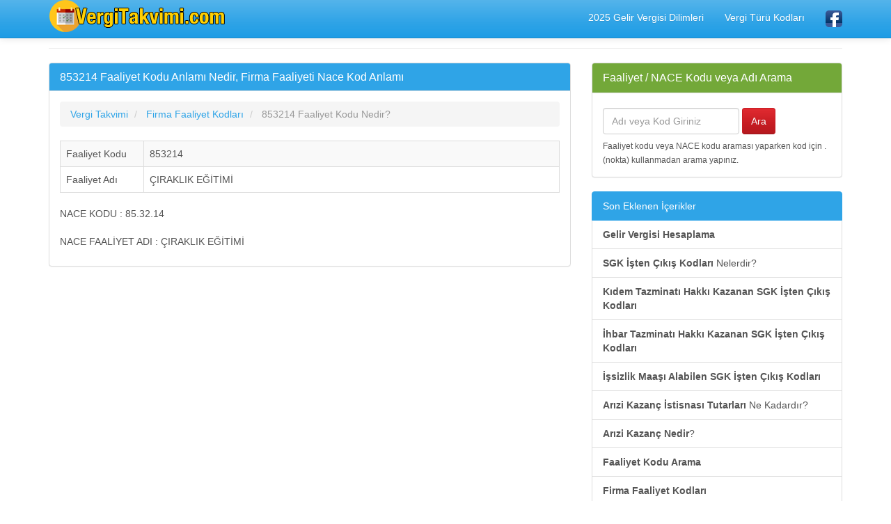

--- FILE ---
content_type: text/html; charset=ISO-8859-9
request_url: https://www.vergitakvimi.com/853214-faaliyet-kodu-nedir.html
body_size: 3632
content:
<!DOCTYPE html>
<html lang="tr" xmlns:og="http://ogp.me/ns#" xmlns:fb="http://www.facebook.com/2008/fbml">
<head>
<title>853214 Faaliyet Kodu Anlamı Nedir, Firma Nace Kod Anlamı</title>
<meta name="description" content="853214 Faaliyet Kodu Anlamı Nedir, Firma Faaliyeti Nace Kod Anlamı, 853214 Numaralı Faaliyet Kodu Hangi Sektörleri Kapsar, NACE Faaliyet Kodu 853214 Tanımı Nedir"/>
<meta name="keywords" content="853214, firma, faaliyet, kod, nace, tanım, anlam, sektör"/>
<meta name="author" content="www.vergitakvimi.com"/>
<meta name="copyright" content="(c) VergiTakvimi.com Tüm Hakları Saklıdır." />
<meta name="robots" content="index, follow">
<meta name="revisit-after" content="1 days">
<meta http-equiv="Content-Type" content="text/html; charset=iso-8859-9" />
<meta http-equiv="X-UA-Compatible" content="IE=edge">
<meta name="viewport" content="width=device-width, initial-scale=1">
<meta http-equiv="Content-Language" content="tr"/>
<meta proprery="og:title" content="853214 Faaliyet Kodu Anlamı Nedir, Firma Nace Kod Anlamı" />
<meta proprery="og:description" content="853214 Faaliyet Kodu Anlamı Nedir, Firma Faaliyeti Nace Kod Anlamı, 853214 Numaralı Faaliyet Kodu Hangi Sektörleri Kapsar, NACE Faaliyet Kodu 853214 Tanımı Nedir" />
<meta property="og:type" content="website" />
<meta property="og:url" content=""/>
<meta property="og:site_name" content="Vergi Takvimi" />
<meta property="og:locale" content="tr_TR" />
<meta property="og:image" content="https://www.vergitakvimi.com/images/vergitakvimi.png"/>
<link rel="image_src"  href="https://www.vergitakvimi.com/images/vergitakvimi.png" />
<link rel='canonical' href='https://www.vergitakvimi.com/853214-faaliyet-kodu-nedir.html' />
<!-- Bootstrap -->
<!-- jQuery (necessary for Bootstrap's JavaScript plugins) -->
<script src="https://ajax.googleapis.com/ajax/libs/jquery/1.11.1/jquery.min.js"></script>
<!-- Latest compiled and minified CSS -->
<!-- Optional theme -->
 <link rel="stylesheet" href="https://maxcdn.bootstrapcdn.com/bootstrap/3.3.7/css/bootstrap.min.css">
<link rel="stylesheet" href="css/bootstrap.min.css">
<link rel="stylesheet" href="css/style.css">
<!-- Latest compiled and minified JavaScript -->
<script src="//maxcdn.bootstrapcdn.com/bootstrap/3.2.0/js/bootstrap.min.js"></script>
<!-- HTML5 Shim and Respond.js IE8 support of HTML5 elements and media queries -->
<!-- WARNING: Respond.js doesn't work if you view the page via file:// -->
<!--[if lt IE 9]>
  <script src="https://oss.maxcdn.com/html5shiv/3.7.2/html5shiv.min.js"></script>
  <script src="https://oss.maxcdn.com/respond/1.4.2/respond.min.js"></script>
<![endif]-->
<link rel="apple-touch-icon" sizes="180x180" href="/apple-touch-icon.png">
<link rel="icon" type="image/png" sizes="32x32" href="/favicon-32x32.png">
<link rel="icon" type="image/png" sizes="16x16" href="/favicon-16x16.png">
<link rel="manifest" href="/site.webmanifest">
<link rel="mask-icon" href="/safari-pinned-tab.svg" color="#5bbad5">
<meta name="msapplication-TileColor" content="#da532c">
<meta name="theme-color" content="#ffffff">
<script async src="//pagead2.googlesyndication.com/pagead/js/adsbygoogle.js"></script>
<script>
     (adsbygoogle = window.adsbygoogle || []).push({
          google_ad_client: "ca-pub-6063517231179034",
          enable_page_level_ads: true
     });
</script>
</head>
<body>
    <div class="container">


   <div class="navbar navbar-default navbar-fixed-top">
      <div class="container">
        <div class="navbar-header">
          <a class="pull-left" href="https://www.vergitakvimi.com" title="Vergi Takvimi"><img src="images/vergitakvimilogo.png" class="img-responsive" alt="Vergi Takvimi"/></a>
          
          <button class="navbar-toggle" type="button" data-toggle="collapse" data-target="#navbar-main">
            <span class="icon-bar"></span>
            <span class="icon-bar"></span>
            <span class="icon-bar"></span>
          </button>
        </div>
        <div class="navbar-collapse collapse" id="navbar-main">
          <ul class="nav navbar-nav navbar-right">
            <li><a href="2025-yili-gelir-vergisi-dilimleri.php" title="2025 Yılı Gelir Vergisi Dilimleri">2025 Gelir Vergisi Dilimleri</a></li>
            <li><a href="vergi-turu-kodlari.php" title="Vergi Türü Kodları">Vergi Türü Kodları</a></li>
            <li><a href="https://www.facebook.com/Vergi-Takvimi-Aylara-Göre-Vergi-Ödemeleri-Tarihleri-555378731598329/" target="_blank"><img src="images/facebook1.png" alt="Vergi Ödeme Takvimi Facebook Sayfası" width="24" height="24" /></a></li>
          </ul>

        </div>
      </div>
    </div><br />
<div class="bs-docs-section clearfix">
<div class="row">
  <div class="col-lg-12">
    <div class="page-header">
    </div>

<div class="row">

  <div class="col-lg-8">

      <div class="panel panel-primary">
        <div class="panel-heading">
          <h1 class="panel-title">853214 Faaliyet Kodu Anlamı Nedir, Firma Faaliyeti Nace Kod Anlamı</h1>
        </div>
        <div class="panel-body">
<ol itemscope itemtype="http://schema.org/BreadcrumbList" class="breadcrumb">
  <li itemprop="itemListElement" itemscope itemtype="http://schema.org/ListItem">
<a href="http://www.vergitakvimi.com" itemprop="item"><span itemprop="name">Vergi Takvimi</span></a>
<meta itemprop="position" content="1" />  
</li>
<li itemprop="itemListElement" itemscope itemtype="http://schema.org/ListItem" class="active">
   <a href="http://www.vergitakvimi.com/firma-faaliyet-kodlari.php" itemprop="item"><span itemprop="name">Firma Faaliyet Kodları</span></a>
   <meta itemprop="position" content="2" />
</li>        
<li itemprop="itemListElement" itemscope itemtype="http://schema.org/ListItem" class="active">
   <span itemprop="name">853214 Faaliyet Kodu Nedir?</span>
   <meta itemprop="position" content="3" />
</li> </ol>


<table class="table col-md-12 table-bordered table-striped table-hover">
   <tr>
    <td class="col-md-2">Faaliyet Kodu</td>
    <td class="col-md-10">853214</td>
   </tr>
   <tr>
    <td class="col-md-2">Faaliyet Adı</td>
    <td class="col-md-10">ÇIRAKLIK EĞİTİMİ</td>
   </tr>
</table>

<p>
NACE KODU : 85.32.14<br><br>NACE FAALİYET ADI : ÇIRAKLIK EĞİTİMİ 
</p>   

        </div>
      </div>


  </div>
  <div class="col-lg-4">


<div class="panel panel-success">
	<div class="panel-heading">
	  <span class="panel-title">Faaliyet / NACE Kodu veya Adı Arama</span>
	</div>
	<div class="panel-body">
<div class="row">
<form class="navbar-form navbar-left" role="search" action="faaliyet-kodu-arama.php" method="post">
        <div class="form-group">
          <input name="kelime" type="text" class="form-control" placeholder="Adı veya Kod Giriniz">
        </div>
        <input type="submit" class="btn btn-danger" value="Ara">
</form> 
</div>
<small>
Faaliyet kodu veya NACE kodu araması yaparken kod için . (nokta) kullanmadan arama yapınız.
</small>
	</div>
 </div><div class="list-group">
  <a class="list-group-item active">Son Eklenen İçerikler</a>
  
<a href="gelir-vergisi-hesaplama.php" title="Gelir Vergisi Hesaplama" class="list-group-item"><strong>Gelir Vergisi Hesaplama</strong></a> 

<a href="sgk-isten-cikis-kodlari.php" title="SGK İşten Çıkış Kodları Nelerdir" class="list-group-item"><strong>SGK İşten Çıkış Kodları</strong> Nelerdir?</a> 
<a href="kidem-tazminati-hakki-kazanan-sgk-isten-cikis-kodlari.php" title="Kıdem Tazminatı Hakkı Kazanan SGK İşten Çıkış Kodları" class="list-group-item"><strong>Kıdem Tazminatı Hakkı Kazanan SGK İşten Çıkış Kodları</strong></a> 
<a href="ihbar-tazminati-hakki-kazanan-sgk-isten-cikis-kodlari.php" title="İhbar Tazminatı Hakkı Kazanan SGK İşten Çıkış Kodları" class="list-group-item"><strong>İhbar Tazminatı Hakkı Kazanan SGK İşten Çıkış Kodları</strong></a> 
<a href="issizlik-maasi-alabilen-sgk-isten-cikis-kodlari.php" title="İşsizlik Maaşı Alabilen SGK İşten Çıkış Kodları" class="list-group-item"><strong>İşsizlik Maaşı Alabilen SGK İşten Çıkış Kodları</strong></a> 

<a href="arizi-kazanc-istisnasi-tutarlari-ne-kadardir.php" title="Arızi Kazanç İstisnası Tutarları Ne Kadardır" class="list-group-item"><strong>Arızi Kazanç İstisnası Tutarları</strong> Ne Kadardır?</a> 
<a href="arizi-kazanc-nedir.php" title="Arızi Kazanç Nedir" class="list-group-item"><strong>Arızi Kazanç Nedir</strong>?</a> 
<a href="faaliyet-kodu-arama.php" title="Faaliyet Kodu Arama" class="list-group-item"><strong>Faaliyet Kodu Arama</strong></a> 
<a href="firma-faaliyet-kodlari.php" title="Firma Faaliyet Kodları" class="list-group-item"><strong>Firma Faaliyet Kodları</strong></a> 
<a href="2026-asgari-ucret-kac-tl-oldu.php" title="2026 Asgari Ücret Kaç TL Oldu" class="list-group-item"><strong>2026 Asgari Ücret Kaç TL Oldu</strong></a> 
<a href="2025-asgari-ucret-kac-tl-oldu.php" title="2025 Asgari Ücret Kaç TL Oldu" class="list-group-item"><strong>2025 Asgari Ücret Kaç TL Oldu</strong></a> 
<a href="2026-degerli-kagit-bedelleri-nedir.php" title="2026 Değerli Kağıt Bedelleri Nedir" class="list-group-item">2026 Değerli Kağıt Bedelleri Nedir</a> 
<a href="2025-degerli-kagit-bedelleri-nedir.php" title="2025 Değerli Kağıt Bedelleri Nedir" class="list-group-item">2025 Değerli Kağıt Bedelleri Nedir</a> 
<a href="2026-gunluk-yemek-bedeli-istisnasi-ne-kadar-oldu.php" title="2026 Yılı Günlük Yemek Bedeli İstisnası Ne Kadar Oldu" class="list-group-item">2026 Yılı Günlük Yemek Bedeli İstisnası Ne Kadar Oldu</a> 
<a href="2025-gunluk-yemek-bedeli-istisnasi-ne-kadar-oldu.php" title="2025 Yılı Günlük Yemek Bedeli İstisnası Ne Kadar Oldu" class="list-group-item">2025 Yılı Günlük Yemek Bedeli İstisnası Ne Kadar Oldu</a> 
<a href="vergi-turu-kodlari.php" title="Vergi Türü Kodları" class="list-group-item"><strong>Vergi Türü Kodları</strong></a> 
<a href="2026-vergi-harc-ucretleri-ne-kadar-oldu.php" title="2026 Yılı Vergi Harç Ücretleri Ne Kadar Oldu" class="list-group-item"><strong>2026 Yılı Vergi Harç Ücretleri</strong></a> 
<a href="2026-yili-kurumlar-vergisi-oranlari.php" title="2026 Yılı Kurumlar Vergisi Oranları" class="list-group-item"><strong>2026 Yılı Kurumlar Vergisi Oranları</strong></a> 
<a href="2025-yili-resmi-dini-tatiller.php" title="2025 Yılı Resmi Dini Tatiller" class="list-group-item">2025 Yılı Resmi Dini Tatiller</a> 
<a href="2026-yili-resmi-dini-tatiller.php" title="2026 Yılı Resmi Dini Tatiller" class="list-group-item">2026 Yılı Resmi Dini Tatiller</a> 
<a href="2025-yili-binek-oto-gider-kisitlamasi-amortisman-hadleri.php" title="2025 Yılında Uygulanacak Binek Oto Gider Kısıtlaması Hadleri Nedir" class="list-group-item">2025 Yılında Uygulanacak Binek Oto Gider Kısıtlaması Hadleri Nedir</a> 
<a href="2026-yili-binek-oto-gider-kisitlamasi-amortisman-hadleri.php" title="2026 Yılında Uygulanacak Binek Oto Gider Kısıtlaması Hadleri Nedir" class="list-group-item">2026 Yılında Uygulanacak Binek Oto Gider Kısıtlaması Hadleri Nedir</a> 
<a href="2025-demirbas-siniri-ve-amortisman-siniri-kac-liradir.php" title="2025 Demirbaş Sınırı Kaç Liradır, Amortisman Sınırı Nedir" class="list-group-item">2025 Demirbaş Sınırı Kaç Liradır, Amortisman Sınırı Nedir</a> 
<a href="2026-demirbas-siniri-ve-amortisman-siniri-kac-liradir.php" title="2026 Demirbaş Sınırı Kaç Liradır, Amortisman Sınırı Nedir" class="list-group-item">2026 Demirbaş Sınırı Kaç Liradır, Amortisman Sınırı Nedir</a> 

<a href="2026-yili-ticari-arac-vergi-muafiyetleri-istisnalari.php" title="2026 Yılı Ticari Araç Vergi Muafiyetleri ve İstisnaları" class="list-group-item">2026 Yılı Ticari Araç Vergi Muafiyetleri ve İstisnaları</a> 

<a href="2024-yili-ufe-tefe-enflasyon-oranlari-ve-ortalamalari.php" title="2024 Yılı ÜFE TÜFE Oranları, TÜİK Enflasyon Ortalamaları" class="list-group-item"><strong>2024 Yılı ÜFE TÜFE Oranları, TÜİK Enflasyon Ortalamaları</strong></a> 
<a href="2025-yili-ufe-tefe-enflasyon-oranlari-ve-ortalamalari.php" title="2025 Yılı ÜFE TÜFE Oranları, TÜİK Enflasyon Ortalamaları" class="list-group-item"><strong>2025 Yılı ÜFE TÜFE Oranları, TÜİK Enflasyon Ortalamaları</strong></a> 
<a href="fatura-duzenleme-siniri-miktari-nedir.php" title="Fatura Düzenleme Sınırı Miktarı Nedir?" class="list-group-item"><strong>Fatura Düzenleme Sınırı Miktarı Nedir?</strong></a> 
<a href="beyanname-verme-ve-odeme-sureleri.php" title="Beyanname Verme ve Ödeme Süreleri Nedir?" class="list-group-item"><strong>Beyanname Verme ve Ödeme Süreleri Nedir?</strong></a> 

<a href="2026-yili-gelir-vergisi-dilimleri.php" title="2026 Yılı Gelir Vergisi Dilimleri" class="list-group-item">2026 Gelir Vergisi Dilimleri</a>
</div>




  </div>

</div>





  </div>
</div>
</div>


<hr />

      <footer>
        <div class="row">
          <div class="col-lg-12">

            <p>© Copyright 2018 <a href="https://www.vergitakvimi.com">Vergi Takvimi</a> - Maaliye ve Vergi Bilgilendirme Portalı  
           
           <br />
           <a href="gizlilik-ilkeleri.php" title="Gizlilik İlkeleri" rel="nofollow">Gizlilik İlkeleri</a><em> | </em> 
           <a href="iletisim.php" rel="nofollow">İletişim</a>
            </p>


          </div>
        </div>

      </footer>


    </div>



    <script src="https://code.jquery.com/jquery-1.10.2.min.js"></script>
    <script src="./js/bootstrap.min.js"></script>
    <script src="./js/custom.js"></script>
 
  </body>
</html>


--- FILE ---
content_type: text/html; charset=utf-8
request_url: https://www.google.com/recaptcha/api2/aframe
body_size: 268
content:
<!DOCTYPE HTML><html><head><meta http-equiv="content-type" content="text/html; charset=UTF-8"></head><body><script nonce="SpaBWjAZcDp7plxOiYjx0w">/** Anti-fraud and anti-abuse applications only. See google.com/recaptcha */ try{var clients={'sodar':'https://pagead2.googlesyndication.com/pagead/sodar?'};window.addEventListener("message",function(a){try{if(a.source===window.parent){var b=JSON.parse(a.data);var c=clients[b['id']];if(c){var d=document.createElement('img');d.src=c+b['params']+'&rc='+(localStorage.getItem("rc::a")?sessionStorage.getItem("rc::b"):"");window.document.body.appendChild(d);sessionStorage.setItem("rc::e",parseInt(sessionStorage.getItem("rc::e")||0)+1);localStorage.setItem("rc::h",'1768674943870');}}}catch(b){}});window.parent.postMessage("_grecaptcha_ready", "*");}catch(b){}</script></body></html>